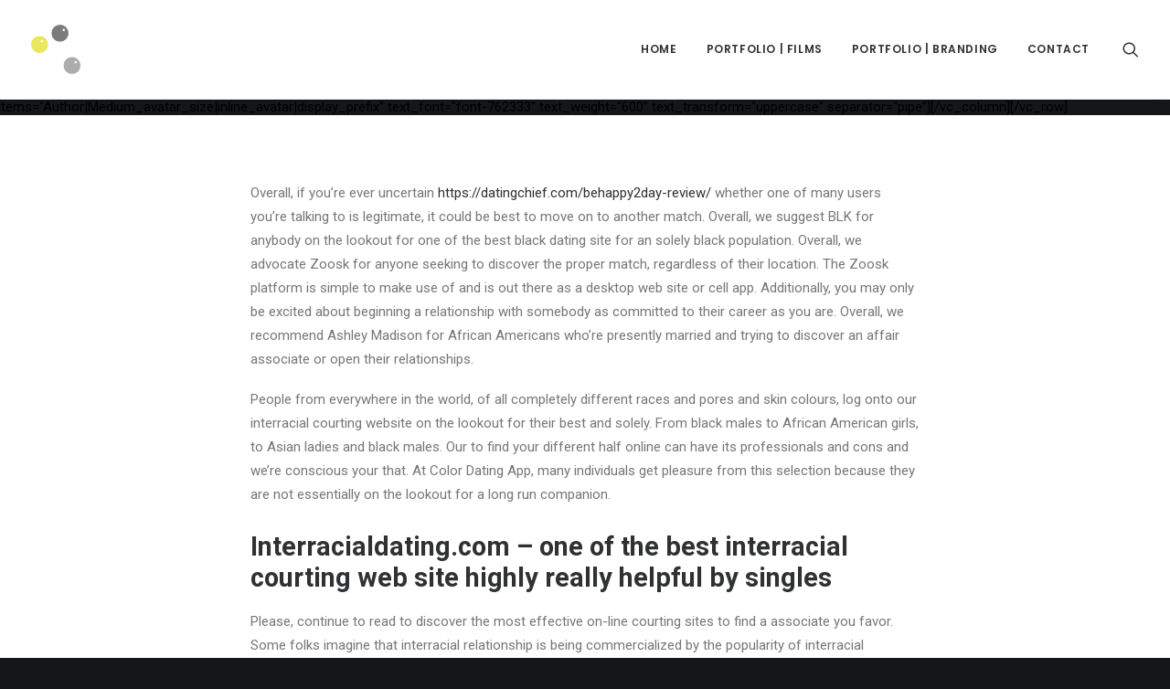

--- FILE ---
content_type: text/html; charset=UTF-8
request_url: https://kotloos.com/best-dating-websites-of-2023-evaluations-prime-15-trusted-relationship-apps-online/
body_size: 18590
content:
<!DOCTYPE html>
<html class="no-touch" lang="en-US" xmlns="http://www.w3.org/1999/xhtml">
<head>
<meta http-equiv="Content-Type" content="text/html; charset=UTF-8">
<meta name="viewport" content="width=device-width, initial-scale=1">
<link rel="profile" href="http://gmpg.org/xfn/11">
<link rel="pingback" href="https://kotloos.com/xmlrpc.php">
<meta name='robots' content='index, follow, max-image-preview:large, max-snippet:-1, max-video-preview:-1' />

	<!-- This site is optimized with the Yoast SEO plugin v22.6 - https://yoast.com/wordpress/plugins/seo/ -->
	<title>Best Dating Websites Of 2023 Evaluations: Prime 15 Trusted Relationship Apps Online - Kotloos Media Productions</title>
	<link rel="canonical" href="https://kotloos.com/best-dating-websites-of-2023-evaluations-prime-15-trusted-relationship-apps-online/" />
	<meta property="og:locale" content="en_US" />
	<meta property="og:type" content="article" />
	<meta property="og:title" content="Best Dating Websites Of 2023 Evaluations: Prime 15 Trusted Relationship Apps Online - Kotloos Media Productions" />
	<meta property="og:description" content="Overall, if you&rsquo;re ever uncertain https://datingchief.com/behappy2day-review/ whether one of many users you&rsquo;re talking to is legitimate, it could be best [&hellip;]" />
	<meta property="og:url" content="https://kotloos.com/best-dating-websites-of-2023-evaluations-prime-15-trusted-relationship-apps-online/" />
	<meta property="og:site_name" content="Kotloos Media Productions" />
	<meta property="article:published_time" content="2023-06-09T13:42:16+00:00" />
	<meta name="author" content="kotloos" />
	<meta name="twitter:card" content="summary_large_image" />
	<meta name="twitter:label1" content="Written by" />
	<meta name="twitter:data1" content="kotloos" />
	<meta name="twitter:label2" content="Est. reading time" />
	<meta name="twitter:data2" content="5 minutes" />
	<script type="application/ld+json" class="yoast-schema-graph">{"@context":"https://schema.org","@graph":[{"@type":"Article","@id":"https://kotloos.com/best-dating-websites-of-2023-evaluations-prime-15-trusted-relationship-apps-online/#article","isPartOf":{"@id":"https://kotloos.com/best-dating-websites-of-2023-evaluations-prime-15-trusted-relationship-apps-online/"},"author":{"name":"kotloos","@id":"https://kotloos.com/#/schema/person/ef823a87ca1950a34dfb6863c329f501"},"headline":"Best Dating Websites Of 2023 Evaluations: Prime 15 Trusted Relationship Apps Online","datePublished":"2023-06-09T13:42:16+00:00","dateModified":"2023-06-09T13:42:16+00:00","mainEntityOfPage":{"@id":"https://kotloos.com/best-dating-websites-of-2023-evaluations-prime-15-trusted-relationship-apps-online/"},"wordCount":927,"publisher":{"@id":"https://kotloos.com/#organization"},"articleSection":["Dating App"],"inLanguage":"en-US"},{"@type":"WebPage","@id":"https://kotloos.com/best-dating-websites-of-2023-evaluations-prime-15-trusted-relationship-apps-online/","url":"https://kotloos.com/best-dating-websites-of-2023-evaluations-prime-15-trusted-relationship-apps-online/","name":"Best Dating Websites Of 2023 Evaluations: Prime 15 Trusted Relationship Apps Online - Kotloos Media Productions","isPartOf":{"@id":"https://kotloos.com/#website"},"datePublished":"2023-06-09T13:42:16+00:00","dateModified":"2023-06-09T13:42:16+00:00","breadcrumb":{"@id":"https://kotloos.com/best-dating-websites-of-2023-evaluations-prime-15-trusted-relationship-apps-online/#breadcrumb"},"inLanguage":"en-US","potentialAction":[{"@type":"ReadAction","target":["https://kotloos.com/best-dating-websites-of-2023-evaluations-prime-15-trusted-relationship-apps-online/"]}]},{"@type":"BreadcrumbList","@id":"https://kotloos.com/best-dating-websites-of-2023-evaluations-prime-15-trusted-relationship-apps-online/#breadcrumb","itemListElement":[{"@type":"ListItem","position":1,"name":"Home","item":"https://kotloos.com/"},{"@type":"ListItem","position":2,"name":"Best Dating Websites Of 2023 Evaluations: Prime 15 Trusted Relationship Apps Online"}]},{"@type":"WebSite","@id":"https://kotloos.com/#website","url":"https://kotloos.com/","name":"Kotloos Media Productions","description":"Branding &amp; Films","publisher":{"@id":"https://kotloos.com/#organization"},"potentialAction":[{"@type":"SearchAction","target":{"@type":"EntryPoint","urlTemplate":"https://kotloos.com/?s={search_term_string}"},"query-input":"required name=search_term_string"}],"inLanguage":"en-US"},{"@type":"Organization","@id":"https://kotloos.com/#organization","name":"Kotloos Media Productions","url":"https://kotloos.com/","logo":{"@type":"ImageObject","inLanguage":"en-US","@id":"https://kotloos.com/#/schema/logo/image/","url":"https://kotloos.com/wp-content/uploads/2020/08/LOGO-3-e1598911757514.png","contentUrl":"https://kotloos.com/wp-content/uploads/2020/08/LOGO-3-e1598911757514.png","width":400,"height":400,"caption":"Kotloos Media Productions"},"image":{"@id":"https://kotloos.com/#/schema/logo/image/"}},{"@type":"Person","@id":"https://kotloos.com/#/schema/person/ef823a87ca1950a34dfb6863c329f501","name":"kotloos","image":{"@type":"ImageObject","inLanguage":"en-US","@id":"https://kotloos.com/#/schema/person/image/","url":"https://secure.gravatar.com/avatar/deefec488a5890612039937bb10f4cfc18e86658dc7131376f45d878c3b60edf?s=96&d=mm&r=g","contentUrl":"https://secure.gravatar.com/avatar/deefec488a5890612039937bb10f4cfc18e86658dc7131376f45d878c3b60edf?s=96&d=mm&r=g","caption":"kotloos"},"sameAs":["https://kotloos.com"],"url":"https://kotloos.com/author/kotloos/"}]}</script>
	<!-- / Yoast SEO plugin. -->


<link rel='dns-prefetch' href='//fonts.googleapis.com' />
<link rel="alternate" type="application/rss+xml" title="Kotloos Media Productions &raquo; Feed" href="https://kotloos.com/feed/" />
<link rel="alternate" type="application/rss+xml" title="Kotloos Media Productions &raquo; Comments Feed" href="https://kotloos.com/comments/feed/" />
<link rel="alternate" type="application/rss+xml" title="Kotloos Media Productions &raquo; Best Dating Websites Of 2023 Evaluations: Prime 15 Trusted Relationship Apps Online Comments Feed" href="https://kotloos.com/best-dating-websites-of-2023-evaluations-prime-15-trusted-relationship-apps-online/feed/" />
<link rel="alternate" title="oEmbed (JSON)" type="application/json+oembed" href="https://kotloos.com/wp-json/oembed/1.0/embed?url=https%3A%2F%2Fkotloos.com%2Fbest-dating-websites-of-2023-evaluations-prime-15-trusted-relationship-apps-online%2F" />
<link rel="alternate" title="oEmbed (XML)" type="text/xml+oembed" href="https://kotloos.com/wp-json/oembed/1.0/embed?url=https%3A%2F%2Fkotloos.com%2Fbest-dating-websites-of-2023-evaluations-prime-15-trusted-relationship-apps-online%2F&#038;format=xml" />
<style id='wp-img-auto-sizes-contain-inline-css' type='text/css'>
img:is([sizes=auto i],[sizes^="auto," i]){contain-intrinsic-size:3000px 1500px}
/*# sourceURL=wp-img-auto-sizes-contain-inline-css */
</style>

<style id='wp-emoji-styles-inline-css' type='text/css'>

	img.wp-smiley, img.emoji {
		display: inline !important;
		border: none !important;
		box-shadow: none !important;
		height: 1em !important;
		width: 1em !important;
		margin: 0 0.07em !important;
		vertical-align: -0.1em !important;
		background: none !important;
		padding: 0 !important;
	}
/*# sourceURL=wp-emoji-styles-inline-css */
</style>
<link rel='stylesheet' id='wp-block-library-css' href='https://kotloos.com/wp-includes/css/dist/block-library/style.min.css?ver=6.9' type='text/css' media='all' />
<style id='global-styles-inline-css' type='text/css'>
:root{--wp--preset--aspect-ratio--square: 1;--wp--preset--aspect-ratio--4-3: 4/3;--wp--preset--aspect-ratio--3-4: 3/4;--wp--preset--aspect-ratio--3-2: 3/2;--wp--preset--aspect-ratio--2-3: 2/3;--wp--preset--aspect-ratio--16-9: 16/9;--wp--preset--aspect-ratio--9-16: 9/16;--wp--preset--color--black: #000000;--wp--preset--color--cyan-bluish-gray: #abb8c3;--wp--preset--color--white: #ffffff;--wp--preset--color--pale-pink: #f78da7;--wp--preset--color--vivid-red: #cf2e2e;--wp--preset--color--luminous-vivid-orange: #ff6900;--wp--preset--color--luminous-vivid-amber: #fcb900;--wp--preset--color--light-green-cyan: #7bdcb5;--wp--preset--color--vivid-green-cyan: #00d084;--wp--preset--color--pale-cyan-blue: #8ed1fc;--wp--preset--color--vivid-cyan-blue: #0693e3;--wp--preset--color--vivid-purple: #9b51e0;--wp--preset--gradient--vivid-cyan-blue-to-vivid-purple: linear-gradient(135deg,rgb(6,147,227) 0%,rgb(155,81,224) 100%);--wp--preset--gradient--light-green-cyan-to-vivid-green-cyan: linear-gradient(135deg,rgb(122,220,180) 0%,rgb(0,208,130) 100%);--wp--preset--gradient--luminous-vivid-amber-to-luminous-vivid-orange: linear-gradient(135deg,rgb(252,185,0) 0%,rgb(255,105,0) 100%);--wp--preset--gradient--luminous-vivid-orange-to-vivid-red: linear-gradient(135deg,rgb(255,105,0) 0%,rgb(207,46,46) 100%);--wp--preset--gradient--very-light-gray-to-cyan-bluish-gray: linear-gradient(135deg,rgb(238,238,238) 0%,rgb(169,184,195) 100%);--wp--preset--gradient--cool-to-warm-spectrum: linear-gradient(135deg,rgb(74,234,220) 0%,rgb(151,120,209) 20%,rgb(207,42,186) 40%,rgb(238,44,130) 60%,rgb(251,105,98) 80%,rgb(254,248,76) 100%);--wp--preset--gradient--blush-light-purple: linear-gradient(135deg,rgb(255,206,236) 0%,rgb(152,150,240) 100%);--wp--preset--gradient--blush-bordeaux: linear-gradient(135deg,rgb(254,205,165) 0%,rgb(254,45,45) 50%,rgb(107,0,62) 100%);--wp--preset--gradient--luminous-dusk: linear-gradient(135deg,rgb(255,203,112) 0%,rgb(199,81,192) 50%,rgb(65,88,208) 100%);--wp--preset--gradient--pale-ocean: linear-gradient(135deg,rgb(255,245,203) 0%,rgb(182,227,212) 50%,rgb(51,167,181) 100%);--wp--preset--gradient--electric-grass: linear-gradient(135deg,rgb(202,248,128) 0%,rgb(113,206,126) 100%);--wp--preset--gradient--midnight: linear-gradient(135deg,rgb(2,3,129) 0%,rgb(40,116,252) 100%);--wp--preset--font-size--small: 13px;--wp--preset--font-size--medium: 20px;--wp--preset--font-size--large: 36px;--wp--preset--font-size--x-large: 42px;--wp--preset--spacing--20: 0.44rem;--wp--preset--spacing--30: 0.67rem;--wp--preset--spacing--40: 1rem;--wp--preset--spacing--50: 1.5rem;--wp--preset--spacing--60: 2.25rem;--wp--preset--spacing--70: 3.38rem;--wp--preset--spacing--80: 5.06rem;--wp--preset--shadow--natural: 6px 6px 9px rgba(0, 0, 0, 0.2);--wp--preset--shadow--deep: 12px 12px 50px rgba(0, 0, 0, 0.4);--wp--preset--shadow--sharp: 6px 6px 0px rgba(0, 0, 0, 0.2);--wp--preset--shadow--outlined: 6px 6px 0px -3px rgb(255, 255, 255), 6px 6px rgb(0, 0, 0);--wp--preset--shadow--crisp: 6px 6px 0px rgb(0, 0, 0);}:where(.is-layout-flex){gap: 0.5em;}:where(.is-layout-grid){gap: 0.5em;}body .is-layout-flex{display: flex;}.is-layout-flex{flex-wrap: wrap;align-items: center;}.is-layout-flex > :is(*, div){margin: 0;}body .is-layout-grid{display: grid;}.is-layout-grid > :is(*, div){margin: 0;}:where(.wp-block-columns.is-layout-flex){gap: 2em;}:where(.wp-block-columns.is-layout-grid){gap: 2em;}:where(.wp-block-post-template.is-layout-flex){gap: 1.25em;}:where(.wp-block-post-template.is-layout-grid){gap: 1.25em;}.has-black-color{color: var(--wp--preset--color--black) !important;}.has-cyan-bluish-gray-color{color: var(--wp--preset--color--cyan-bluish-gray) !important;}.has-white-color{color: var(--wp--preset--color--white) !important;}.has-pale-pink-color{color: var(--wp--preset--color--pale-pink) !important;}.has-vivid-red-color{color: var(--wp--preset--color--vivid-red) !important;}.has-luminous-vivid-orange-color{color: var(--wp--preset--color--luminous-vivid-orange) !important;}.has-luminous-vivid-amber-color{color: var(--wp--preset--color--luminous-vivid-amber) !important;}.has-light-green-cyan-color{color: var(--wp--preset--color--light-green-cyan) !important;}.has-vivid-green-cyan-color{color: var(--wp--preset--color--vivid-green-cyan) !important;}.has-pale-cyan-blue-color{color: var(--wp--preset--color--pale-cyan-blue) !important;}.has-vivid-cyan-blue-color{color: var(--wp--preset--color--vivid-cyan-blue) !important;}.has-vivid-purple-color{color: var(--wp--preset--color--vivid-purple) !important;}.has-black-background-color{background-color: var(--wp--preset--color--black) !important;}.has-cyan-bluish-gray-background-color{background-color: var(--wp--preset--color--cyan-bluish-gray) !important;}.has-white-background-color{background-color: var(--wp--preset--color--white) !important;}.has-pale-pink-background-color{background-color: var(--wp--preset--color--pale-pink) !important;}.has-vivid-red-background-color{background-color: var(--wp--preset--color--vivid-red) !important;}.has-luminous-vivid-orange-background-color{background-color: var(--wp--preset--color--luminous-vivid-orange) !important;}.has-luminous-vivid-amber-background-color{background-color: var(--wp--preset--color--luminous-vivid-amber) !important;}.has-light-green-cyan-background-color{background-color: var(--wp--preset--color--light-green-cyan) !important;}.has-vivid-green-cyan-background-color{background-color: var(--wp--preset--color--vivid-green-cyan) !important;}.has-pale-cyan-blue-background-color{background-color: var(--wp--preset--color--pale-cyan-blue) !important;}.has-vivid-cyan-blue-background-color{background-color: var(--wp--preset--color--vivid-cyan-blue) !important;}.has-vivid-purple-background-color{background-color: var(--wp--preset--color--vivid-purple) !important;}.has-black-border-color{border-color: var(--wp--preset--color--black) !important;}.has-cyan-bluish-gray-border-color{border-color: var(--wp--preset--color--cyan-bluish-gray) !important;}.has-white-border-color{border-color: var(--wp--preset--color--white) !important;}.has-pale-pink-border-color{border-color: var(--wp--preset--color--pale-pink) !important;}.has-vivid-red-border-color{border-color: var(--wp--preset--color--vivid-red) !important;}.has-luminous-vivid-orange-border-color{border-color: var(--wp--preset--color--luminous-vivid-orange) !important;}.has-luminous-vivid-amber-border-color{border-color: var(--wp--preset--color--luminous-vivid-amber) !important;}.has-light-green-cyan-border-color{border-color: var(--wp--preset--color--light-green-cyan) !important;}.has-vivid-green-cyan-border-color{border-color: var(--wp--preset--color--vivid-green-cyan) !important;}.has-pale-cyan-blue-border-color{border-color: var(--wp--preset--color--pale-cyan-blue) !important;}.has-vivid-cyan-blue-border-color{border-color: var(--wp--preset--color--vivid-cyan-blue) !important;}.has-vivid-purple-border-color{border-color: var(--wp--preset--color--vivid-purple) !important;}.has-vivid-cyan-blue-to-vivid-purple-gradient-background{background: var(--wp--preset--gradient--vivid-cyan-blue-to-vivid-purple) !important;}.has-light-green-cyan-to-vivid-green-cyan-gradient-background{background: var(--wp--preset--gradient--light-green-cyan-to-vivid-green-cyan) !important;}.has-luminous-vivid-amber-to-luminous-vivid-orange-gradient-background{background: var(--wp--preset--gradient--luminous-vivid-amber-to-luminous-vivid-orange) !important;}.has-luminous-vivid-orange-to-vivid-red-gradient-background{background: var(--wp--preset--gradient--luminous-vivid-orange-to-vivid-red) !important;}.has-very-light-gray-to-cyan-bluish-gray-gradient-background{background: var(--wp--preset--gradient--very-light-gray-to-cyan-bluish-gray) !important;}.has-cool-to-warm-spectrum-gradient-background{background: var(--wp--preset--gradient--cool-to-warm-spectrum) !important;}.has-blush-light-purple-gradient-background{background: var(--wp--preset--gradient--blush-light-purple) !important;}.has-blush-bordeaux-gradient-background{background: var(--wp--preset--gradient--blush-bordeaux) !important;}.has-luminous-dusk-gradient-background{background: var(--wp--preset--gradient--luminous-dusk) !important;}.has-pale-ocean-gradient-background{background: var(--wp--preset--gradient--pale-ocean) !important;}.has-electric-grass-gradient-background{background: var(--wp--preset--gradient--electric-grass) !important;}.has-midnight-gradient-background{background: var(--wp--preset--gradient--midnight) !important;}.has-small-font-size{font-size: var(--wp--preset--font-size--small) !important;}.has-medium-font-size{font-size: var(--wp--preset--font-size--medium) !important;}.has-large-font-size{font-size: var(--wp--preset--font-size--large) !important;}.has-x-large-font-size{font-size: var(--wp--preset--font-size--x-large) !important;}
/*# sourceURL=global-styles-inline-css */
</style>

<style id='classic-theme-styles-inline-css' type='text/css'>
/*! This file is auto-generated */
.wp-block-button__link{color:#fff;background-color:#32373c;border-radius:9999px;box-shadow:none;text-decoration:none;padding:calc(.667em + 2px) calc(1.333em + 2px);font-size:1.125em}.wp-block-file__button{background:#32373c;color:#fff;text-decoration:none}
/*# sourceURL=/wp-includes/css/classic-themes.min.css */
</style>
<link rel='stylesheet' id='uncodefont-google-css' href='//fonts.googleapis.com/css?family=Poppins%3A300%2Cregular%2C500%2C600%2C700%7CDroid+Serif%3Aregular%2Citalic%2C700%2C700italic%7CPlayfair+Display%3Aregular%2Citalic%2C700%2C700italic%2C900%2C900italic%7CRoboto%3A100%2C100italic%2C300%2C300italic%2Cregular%2Citalic%2C500%2C500italic%2C700%2C700italic%2C900%2C900italic%7CQuicksand%3A300%2Cregular%2C500%2C700%7CLora%3Aregular%2Citalic%2C700%2C700italic%7CRoboto+Condensed%3A300%2C300italic%2Cregular%2Citalic%2C700%2C700italic&#038;subset=devanagari%2Clatin-ext%2Clatin%2Ccyrillic%2Cvietnamese%2Cgreek%2Ccyrillic-ext%2Cgreek-ext&#038;ver=2.9.0.3' type='text/css' media='all' />
<link rel='stylesheet' id='uncode-privacy-css' href='https://kotloos.com/wp-content/plugins/uncode-privacy/assets/css/uncode-privacy-public.css?ver=2.2.4' type='text/css' media='all' />
<link rel='stylesheet' id='uncode-gutenberg-frontend-css' href='https://kotloos.com/wp-content/themes/uncode/core/inc/compatibility/gutenberg/assets/css/uncode-gutenberg-frontend.css?ver=2.9.0.3' type='text/css' media='all' />
<link rel='stylesheet' id='uncode-style-css' href='https://kotloos.com/wp-content/themes/uncode/library/css/style.css?ver=1276964156' type='text/css' media='all' />
<style id='uncode-style-inline-css' type='text/css'>

@media (min-width: 960px) { .limit-width { max-width: 1200px; margin: auto;}}
.menu-primary ul.menu-smart > li > a, .menu-primary ul.menu-smart li.dropdown > a, .menu-primary ul.menu-smart li.mega-menu > a, .vmenu-container ul.menu-smart > li > a, .vmenu-container ul.menu-smart li.dropdown > a { text-transform: uppercase; }
#changer-back-color { transition: background-color 1000ms cubic-bezier(0.25, 1, 0.5, 1) !important; } #changer-back-color > div { transition: opacity 1000ms cubic-bezier(0.25, 1, 0.5, 1) !important; } body.bg-changer-init.disable-hover .main-wrapper .style-light,  body.bg-changer-init.disable-hover .main-wrapper .style-light h1,  body.bg-changer-init.disable-hover .main-wrapper .style-light h2, body.bg-changer-init.disable-hover .main-wrapper .style-light h3, body.bg-changer-init.disable-hover .main-wrapper .style-light h4, body.bg-changer-init.disable-hover .main-wrapper .style-light h5, body.bg-changer-init.disable-hover .main-wrapper .style-light h6, body.bg-changer-init.disable-hover .main-wrapper .style-light a, body.bg-changer-init.disable-hover .main-wrapper .style-dark, body.bg-changer-init.disable-hover .main-wrapper .style-dark h1, body.bg-changer-init.disable-hover .main-wrapper .style-dark h2, body.bg-changer-init.disable-hover .main-wrapper .style-dark h3, body.bg-changer-init.disable-hover .main-wrapper .style-dark h4, body.bg-changer-init.disable-hover .main-wrapper .style-dark h5, body.bg-changer-init.disable-hover .main-wrapper .style-dark h6, body.bg-changer-init.disable-hover .main-wrapper .style-dark a { transition: color 1000ms cubic-bezier(0.25, 1, 0.5, 1) !important; }
/*# sourceURL=uncode-style-inline-css */
</style>
<link rel='stylesheet' id='uncode-icons-css' href='https://kotloos.com/wp-content/themes/uncode/library/css/uncode-icons.css?ver=1276964156' type='text/css' media='all' />
<link rel='stylesheet' id='uncode-custom-style-css' href='https://kotloos.com/wp-content/themes/uncode/library/css/style-custom.css?ver=1276964156' type='text/css' media='all' />
<script type="text/javascript" src="https://kotloos.com/wp-includes/js/jquery/jquery.min.js?ver=3.7.1" id="jquery-core-js"></script>
<script type="text/javascript" src="https://kotloos.com/wp-includes/js/jquery/jquery-migrate.min.js?ver=3.4.1" id="jquery-migrate-js"></script>
<script type="text/javascript" src="/wp-content/themes/uncode/library/js/ai-uncode.js" data-use-orientation-width='true' id="uncodeAI" data-async='true' data-home="/" data-path="/" data-breakpoints-images="258,516,720,1032,1440,2064,2880" id="ai-uncode-js"></script>
<script type="text/javascript" id="uncode-init-js-extra">
/* <![CDATA[ */
var SiteParameters = {"days":"days","hours":"hours","minutes":"minutes","seconds":"seconds","constant_scroll":"on","scroll_speed":"2","parallax_factor":"0.25","loading":"Loading\u2026","slide_name":"slide","slide_footer":"footer","ajax_url":"https://kotloos.com/wp-admin/admin-ajax.php","nonce_adaptive_images":"1280de5445","nonce_srcset_async":"4c088923b5","enable_debug":"","block_mobile_videos":"","is_frontend_editor":"","main_width":["1200","px"],"mobile_parallax_allowed":"","listen_for_screen_update":"1","wireframes_plugin_active":"1","sticky_elements":"","resize_quality":"70","register_metadata":"","bg_changer_time":"1000","update_wc_fragments":"1","optimize_shortpixel_image":"","menu_mobile_offcanvas_gap":"45","custom_cursor_selector":"[href], .trigger-overlay, .owl-next, .owl-prev, .owl-dot, input[type=\"submit\"], input[type=\"checkbox\"], button[type=\"submit\"], a[class^=\"ilightbox\"], .ilightbox-thumbnail, .ilightbox-prev, .ilightbox-next, .overlay-close, .unmodal-close, .qty-inset \u003E span, .share-button li, .uncode-post-titles .tmb.tmb-click-area, .btn-link, .tmb-click-row .t-inside, .lg-outer button, .lg-thumb img, a[data-lbox], .uncode-close-offcanvas-overlay, .uncode-nav-next, .uncode-nav-prev, .uncode-nav-index","mobile_parallax_animation":"","lbox_enhanced":"","native_media_player":"","vimeoPlayerParams":"?autoplay=0","ajax_filter_key_search":"key","ajax_filter_key_unfilter":"unfilter","index_pagination_disable_scroll":"","index_pagination_scroll_to":"","uncode_wc_popup_cart_qty":"","disable_hover_hack":"","uncode_nocookie":"","menuHideOnClick":"1","uncode_adaptive":"1","ai_breakpoints":"258,516,720,1032,1440,2064,2880","uncode_adaptive_async":"1"};
//# sourceURL=uncode-init-js-extra
/* ]]> */
</script>
<script type="text/javascript" src="https://kotloos.com/wp-content/themes/uncode/library/js/init.js?ver=1276964156" id="uncode-init-js"></script>
<link rel="https://api.w.org/" href="https://kotloos.com/wp-json/" /><link rel="alternate" title="JSON" type="application/json" href="https://kotloos.com/wp-json/wp/v2/posts/83927" /><link rel="EditURI" type="application/rsd+xml" title="RSD" href="https://kotloos.com/xmlrpc.php?rsd" />
<meta name="generator" content="WordPress 6.9" />
<link rel='shortlink' href='https://kotloos.com/?p=83927' />
<style type="text/css">.recentcomments a{display:inline !important;padding:0 !important;margin:0 !important;}</style><meta name="generator" content="Powered by Slider Revolution 6.7.9 - responsive, Mobile-Friendly Slider Plugin for WordPress with comfortable drag and drop interface." />
<link rel="icon" href="https://kotloos.com/wp-content/uploads/2020/08/cropped-LOGO-3-32x32.png" sizes="32x32" />
<link rel="icon" href="https://kotloos.com/wp-content/uploads/2020/08/cropped-LOGO-3-192x192.png" sizes="192x192" />
<link rel="apple-touch-icon" href="https://kotloos.com/wp-content/uploads/2020/08/cropped-LOGO-3-180x180.png" />
<meta name="msapplication-TileImage" content="https://kotloos.com/wp-content/uploads/2020/08/cropped-LOGO-3-270x270.png" />
<script>function setREVStartSize(e){
			//window.requestAnimationFrame(function() {
				window.RSIW = window.RSIW===undefined ? window.innerWidth : window.RSIW;
				window.RSIH = window.RSIH===undefined ? window.innerHeight : window.RSIH;
				try {
					var pw = document.getElementById(e.c).parentNode.offsetWidth,
						newh;
					pw = pw===0 || isNaN(pw) || (e.l=="fullwidth" || e.layout=="fullwidth") ? window.RSIW : pw;
					e.tabw = e.tabw===undefined ? 0 : parseInt(e.tabw);
					e.thumbw = e.thumbw===undefined ? 0 : parseInt(e.thumbw);
					e.tabh = e.tabh===undefined ? 0 : parseInt(e.tabh);
					e.thumbh = e.thumbh===undefined ? 0 : parseInt(e.thumbh);
					e.tabhide = e.tabhide===undefined ? 0 : parseInt(e.tabhide);
					e.thumbhide = e.thumbhide===undefined ? 0 : parseInt(e.thumbhide);
					e.mh = e.mh===undefined || e.mh=="" || e.mh==="auto" ? 0 : parseInt(e.mh,0);
					if(e.layout==="fullscreen" || e.l==="fullscreen")
						newh = Math.max(e.mh,window.RSIH);
					else{
						e.gw = Array.isArray(e.gw) ? e.gw : [e.gw];
						for (var i in e.rl) if (e.gw[i]===undefined || e.gw[i]===0) e.gw[i] = e.gw[i-1];
						e.gh = e.el===undefined || e.el==="" || (Array.isArray(e.el) && e.el.length==0)? e.gh : e.el;
						e.gh = Array.isArray(e.gh) ? e.gh : [e.gh];
						for (var i in e.rl) if (e.gh[i]===undefined || e.gh[i]===0) e.gh[i] = e.gh[i-1];
											
						var nl = new Array(e.rl.length),
							ix = 0,
							sl;
						e.tabw = e.tabhide>=pw ? 0 : e.tabw;
						e.thumbw = e.thumbhide>=pw ? 0 : e.thumbw;
						e.tabh = e.tabhide>=pw ? 0 : e.tabh;
						e.thumbh = e.thumbhide>=pw ? 0 : e.thumbh;
						for (var i in e.rl) nl[i] = e.rl[i]<window.RSIW ? 0 : e.rl[i];
						sl = nl[0];
						for (var i in nl) if (sl>nl[i] && nl[i]>0) { sl = nl[i]; ix=i;}
						var m = pw>(e.gw[ix]+e.tabw+e.thumbw) ? 1 : (pw-(e.tabw+e.thumbw)) / (e.gw[ix]);
						newh =  (e.gh[ix] * m) + (e.tabh + e.thumbh);
					}
					var el = document.getElementById(e.c);
					if (el!==null && el) el.style.height = newh+"px";
					el = document.getElementById(e.c+"_wrapper");
					if (el!==null && el) {
						el.style.height = newh+"px";
						el.style.display = "block";
					}
				} catch(e){
					console.log("Failure at Presize of Slider:" + e)
				}
			//});
		  };</script>
<link rel='stylesheet' id='rs-plugin-settings-css' href='//kotloos.com/wp-content/plugins/revslider/sr6/assets/css/rs6.css?ver=6.7.9' type='text/css' media='all' />
<style id='rs-plugin-settings-inline-css' type='text/css'>
#rs-demo-id {}
/*# sourceURL=rs-plugin-settings-inline-css */
</style>
</head>
<body class="wp-singular post-template-default single single-post postid-83927 single-format-standard wp-theme-uncode  style-color-wayh-bg hormenu-position-left megamenu-full-submenu hmenu hmenu-position-right header-full-width main-center-align menu-mobile-transparent menu-sticky-mobile menu-mobile-centered menu-mobile-animated mobile-parallax-not-allowed ilb-no-bounce unreg adaptive-images-async qw-body-scroll-disabled no-qty-fx" data-border="0">
		<div id="vh_layout_help"></div><div class="body-borders" data-border="0"><div class="top-border body-border-shadow"></div><div class="right-border body-border-shadow"></div><div class="bottom-border body-border-shadow"></div><div class="left-border body-border-shadow"></div><div class="top-border style-light-bg"></div><div class="right-border style-light-bg"></div><div class="bottom-border style-light-bg"></div><div class="left-border style-light-bg"></div></div>	<div class="box-wrapper">
		<div class="box-container">
		<script type="text/javascript" id="initBox">UNCODE.initBox();</script>
		<div class="menu-wrapper menu-shrink menu-hide-only menu-sticky-mobile menu-no-arrows">
													
													<header id="masthead" class="navbar menu-primary menu-light submenu-dark menu-transparent menu-add-padding style-light-original single-h-padding menu-absolute menu-animated menu-with-logo">
														<div class="menu-container menu-hide style-color-xsdn-bg menu-borders menu-shadows">
															<div class="row-menu">
																<div class="row-menu-inner">
																	<div id="logo-container-mobile" class="col-lg-0 logo-container middle">
																		<div id="main-logo" class="navbar-header style-light">
																			<a href="https://kotloos.com/" class="navbar-brand" data-minheight="14" aria-label="Kotloos Media Productions"><div class="logo-image main-logo logo-skinnable" data-maxheight="54" style="height: 54px;"><img fetchpriority="high" decoding="async" src="https://kotloos.com/wp-content/uploads/2020/08/LOGO-3-e1598911757514.png" alt="Kotloos Logo" width="400" height="400" class="img-responsive" /></div></a>
																		</div>
																		<div class="mmb-container"><div class="mobile-additional-icons"></div><div class="mobile-menu-button mobile-menu-button-light lines-button"><span class="lines"><span></span></span></div></div>
																	</div>
																	<div class="col-lg-12 main-menu-container middle">
																		<div class="menu-horizontal menu-dd-shadow-lg ">
																			<div class="menu-horizontal-inner">
																				<div class="nav navbar-nav navbar-main navbar-nav-first"><ul id="menu-kotloos-menu" class="menu-primary-inner menu-smart sm"><li id="menu-item-82627" class="menu-item menu-item-type-post_type menu-item-object-page menu-item-home menu-item-82627 menu-item-link"><a title="Home" href="https://kotloos.com/">Home<i class="fa fa-angle-right fa-dropdown"></i></a></li>
<li id="menu-item-83643" class="menu-item menu-item-type-post_type menu-item-object-page menu-item-83643 menu-item-link"><a title="Portfolio | Films" href="https://kotloos.com/films-portfolio/">Portfolio | Films<i class="fa fa-angle-right fa-dropdown"></i></a></li>
<li id="menu-item-83630" class="menu-item menu-item-type-post_type menu-item-object-page menu-item-83630 menu-item-link"><a title="Portfolio | Branding" href="https://kotloos.com/portfolio-full-width-grid/">Portfolio | Branding<i class="fa fa-angle-right fa-dropdown"></i></a></li>
<li id="menu-item-83485" class="menu-item menu-item-type-post_type menu-item-object-page menu-item-83485 menu-item-link"><a title="Contact" href="https://kotloos.com/contact/">Contact<i class="fa fa-angle-right fa-dropdown"></i></a></li>
</ul></div><div class="uncode-close-offcanvas-mobile lines-button close navbar-mobile-el"><span class="lines"></span></div><div class="nav navbar-nav navbar-nav-last navbar-extra-icons"><ul class="menu-smart sm menu-icons menu-smart-social"><li class="menu-item-link search-icon style-light dropdown "><a href="#" class="trigger-overlay search-icon" data-area="search" data-container="box-container" aria-label="Search">
													<i class="fa fa-search3"></i><span class="desktop-hidden"><span>Search</span></span><i class="fa fa-angle-down fa-dropdown desktop-hidden"></i>
													</a><ul role="menu" class="drop-menu desktop-hidden">
														<li>
															<form class="search" method="get" action="https://kotloos.com/">
																<input type="search" class="search-field no-livesearch" placeholder="Search…" value="" name="s" title="Search…" /></form>
														</li>
													</ul></li></ul></div></div>
																		</div>
																	</div>
																</div>
															</div></div>
													</header>
												</div>			<script type="text/javascript" id="fixMenuHeight">UNCODE.fixMenuHeight();</script>
			<div class="main-wrapper">
				<div class="main-container">
					<div class="page-wrapper">
						<div class="sections-container">
<div id="page-header"><div class="header-wrapper header-uncode-block header-scroll-opacity">
									[vc_row is_header="yes" row_height_percent="75" override_padding="yes" h_padding="2" top_padding="3" bottom_padding="3" back_color="color-wayh" back_image_auto="yes" back_image="11312" parallax="yes" kburns="zoom" overlay_color="color-wayh" overlay_alpha="65" gutter_size="3" column_width_percent="100" shift_y="0" z_index="0"][vc_column column_width_percent="100" position_vertical="middle" align_horizontal="align_center" gutter_size="2" style="dark" overlay_alpha="50" shift_x="0" shift_y="0" shift_y_down="0" z_index="0" medium_width="0" mobile_width="0" width="1/1"][uncode_info_box items="Date,Categories,Reading_time" text_font="font-762333" text_weight="600" text_transform="uppercase" separator="pipe"][vc_custom_heading is_header="yes"  auto_text="yes" heading_semantic="h1" text_font="font-762333" text_size="fontsize-338686" text_weight="700" text_space="fontspace-781688"]Best Dating Websites Of 2023 Evaluations: Prime 15 Trusted Relationship Apps Online[/vc_custom_heading][vc_empty_space empty_h="1"][uncode_info_box items="Author|Medium_avatar_size|inline_avatar|display_prefix" text_font="font-762333" text_weight="600" text_transform="uppercase" separator="pipe"][/vc_column][/vc_row]<div class="header-scrolldown style-light"><i class="fa fa-angle-down"></i></div></div></div><script type="text/javascript">UNCODE.initHeader();</script><article id="post-83927" class="page-body style-color-xsdn-bg post-83927 post type-post status-publish format-standard hentry category-dating-app">
          <div class="post-wrapper">
          	<div class="post-body"><div class="post-content un-no-sidebar-layout" style="max-width: 804px; margin: auto;"><div class="row-container">
		  					<div class="row row-parent style-light double-top-padding double-bottom-padding">
									<p>Overall, if you&rsquo;re ever uncertain <a href="https://datingchief.com/behappy2day-review/">https://datingchief.com/behappy2day-review/</a> whether one of many users you&rsquo;re talking to is legitimate, it could be best to move on to another match. Overall, we suggest BLK for anybody on the lookout for one of the best black dating site for an solely black population. Overall, we advocate Zoosk for anyone seeking to discover the proper match, regardless of their location. The Zoosk platform is simple to make use of and is out there as a desktop web site or cell app. Additionally, you may only be excited about beginning a relationship with somebody as committed to their career as you are. Overall, we recommend Ashley Madison for African Americans who&#8217;re presently married and trying to discover an affair associate or open their relationships.</p>
<p>People from everywhere in the world, of all completely different races and pores and skin colours, log onto our interracial courting website on the lookout for their best and solely. From black males to African American girls, to Asian ladies and black males. Our to find your different half online can have its professionals and cons and we&#8217;re conscious your that. At Color Dating App, many individuals get pleasure from this selection because they are not essentially on the lookout for a long run companion.</p>
<h2>Interracialdating.com &ndash; one of the best interracial courting web site highly really helpful by singles</h2>
<p>Please, continue to read to discover the most effective on-line courting sites to find a associate you favor. Some folks imagine that interracial relationship is being commercialized by the popularity of interracial relationship websites, but many users of such websites defend their function. With easy to navigate interfaces, most of those sites are the only probability that busy, working adults have to really make a connection and sort out a serious relationship.</p>
<p>When you sign up for these sites, you&#8217;re going to get added advantages like receiving a user name with a picture as well as having your email sent out to an inventory of everybody on their record. Other important features, including the choice to hide your profile, provoke video can with matches and translation companies, are solely obtainable to Platinum, paid users. Mixy is a free dating app that allows interracial africa to attach wherever and best anytime.</p>
<h3>Interracialmatch &ndash; one of the best interracial dating site round today</h3>
<p>But make no mistake, this web site isn&#8217;t geared completely towards relationship outside your race; it&rsquo;s just that it&rsquo;s received an enormous userbase where you could find some interracial fun. EHarmony is doubtless one of the hottest relationship sites right now, and seeing that they at present have upwards of 15 million active accounts right now proves that. There&rsquo;s often one thing to be said a couple of dating website or app that&rsquo;s been in enterprise for over two decades. Founded in 2001 (the same 12 months as eHarmony), InterracialMatch.com is the longest operating blended race only relationship web site that we all know of. For starters, this earns the site a lot of brownie points as a outcome of interracial issues were a lot more hotly contested back in the early 2000s than they are now.</p>
<h2>Interracialpeoplemeet &ndash; the best interracial dating web site for biracial singles</h2>
<p>With round three million messages despatched daily, it is safe to say you received&#8217;t wrestle to search out singles to speak with on Zoosk. There are many forms of relationships which have been created on Mixy, from friendship, one evening rendezvous, long-term relationships, and marriages. Melangelove app is one of the most well-known relationship dating app that is used in the on-line world. The dating site is the most suitable choice sites people who relationship courting outside for race. Melangelove dating site caters for every type of africa including a casual fling, a severe dating, or maybe a one-off passionate encounter.</p>
<p>As far because the site&rsquo;s options are concerned, InterracialDating could be very handy for people who have simply gotten into the net hookup game in general. However, what this web site lacks in quantity, it greater than makes up for in variety. First of all, this website isn&rsquo;t exclusive to interracial relationship, which suggests it&rsquo;s merely open to anyone.</p>
<h2>Interracialcupid &ndash; a high interracial dating website for severe relationships</h2>
<p>If you&rsquo;re looking for the best courting web site for black singles, we suggest the BLK app. Elite Singles uses an impressively clever matchmaking system that you simply won&rsquo;t discover on many courting sites. This algorithm delivers the most relevant matches based mostly in your preferences, saving you time as you seek for different black singles so far. Once you create your account, you&#8217;ll find a way to start searching via the profiles of Christian singles in your space. Christian Cafe will present you match suggestions based in your preferences and solutions to your persona questions.</p>
<p>When you sign up, you will full a lengthy persona test so the positioning&#8217;s algorithm can join you with someone who suits your character. When it involves quantity and quality of matches, Zoosk has no concern with quantity, but finding high-quality matches may take lots of narrowing down. Luckily, this on-line dating website is feature-rich, serving to you discover people you can vibe with. Than they use that cellphone quantity to tell potential victims that they have a handsome companion thinking about them.</p>
<div class="post-tag-share-container flex-left"></div>
								</div>
							</div></div><div class="post-after row-container"><div class="row-container">
		  					<div class="row row-parent style-light no-top-padding double-bottom-padding" style="max-width: 804px; margin: auto;">
									[vc_row row_height_percent="0" override_padding="yes" h_padding="2" top_padding="0" bottom_padding="3" overlay_alpha="50" gutter_size="3" shift_y="0"][vc_column column_width_use_pixel="yes" overlay_alpha="50" gutter_size="4" medium_width="0" mobile_width="0" shift_x="0" shift_y="0" z_index="0" width="1/1" column_width_pixel="800"][vc_separator][uncode_author_profile avatar_size="120" avatar_border="yes" avatar_back_color="color-lxmt" heading_semantic="h5" text_size="h4" text_space="fontspace-781688" sub_reduced="yes" social="" display_button="yes" button_color="color-uydo" size="btn-sm" text_skin="yes" outline="yes"][/vc_column][/vc_row]
								</div>
							</div></div><div class="post-footer post-footer-light row-container"><div class="row-container">
		  					<div class="row row-parent style-light no-top-padding double-bottom-padding" style="max-width: 804px; margin: auto;">
									<div class="post-share">
	          						<div class="detail-container margin-auto">
													<div class="share-button share-buttons share-inline only-icon"></div>
												</div>
											</div>
								</div>
							</div></div></div><div class="row-container row-navigation row-navigation-light">
		  					<div class="row row-parent style-light limit-width">
									<nav class="post-navigation">
									<ul class="navigation"><li class="page-prev"><span class="btn-container"><a class="btn btn-link text-default-color btn-icon-left" href="https://kotloos.com/meet-older-black-ladies-with-out-hassle/" rel="prev"><i class="fa fa-angle-left"></i><span>Prev</span></a></span></li><li class="nav-back"><span class="btn-container"><a class="btn btn-link text-default-color" href="https://kotloos.com/blog-full-width-grid/">Main Blog</a></span></li><li class="page-next"><span class="btn-container"><a class="btn btn-link text-default-color btn-icon-right" href="https://kotloos.com/whoopee-wild-newlywed-game-answers-an-urban-legend-that-wasnt/" rel="next"><span>Next</span><i class="fa fa-angle-right"></i></a></span></li></ul><!-- .navigation -->
							</nav><!-- .post-navigation -->
								</div>
							</div>
          </div>
        </article>								</div><!-- sections container -->
							</div><!-- page wrapper -->
												<footer id="colophon" class="site-footer">
							[vc_row unlock_row="yes" unlock_row_content="no" row_height_percent="0" override_padding="yes" h_padding="2" top_padding="4" bottom_padding="4" back_color="color-rgdb" overlay_alpha="100" gutter_size="4" column_width_percent="100" shift_y="0" z_index="0" mobile_visibility="yes"][vc_column column_width_percent="100" position_horizontal="left" gutter_size="2" style="dark" overlay_alpha="100" shift_x="0" shift_y="0" z_index="0" medium_width="3" mobile_width="0" zoom_width="0" zoom_height="0" width="1/4"][vc_widget_sidebar sidebar_id="sidebar-134023"][/vc_column][vc_column column_width_percent="100" position_horizontal="left" gutter_size="3" style="dark" overlay_alpha="100" shift_x="0" shift_y="0" z_index="0" medium_width="3" zoom_width="0" zoom_height="0" width="1/4"][vc_column_text]Los Angeles[/vc_column_text][vc_column_text]Marina Del Rey
+1 323 854 0186
<a href="mailto:ashish@kotloos.com">ashish@kotloos.com</a>[/vc_column_text][/vc_column][vc_column column_width_percent="100" position_horizontal="left" gutter_size="3" style="dark" overlay_alpha="100" shift_x="0" shift_y="0" z_index="0" medium_visibility="yes" medium_width="2" mobile_width="0" zoom_width="0" zoom_height="0" width="1/4"][vc_widget_sidebar sidebar_id="sidebar-191984"][/vc_column][vc_column column_width_percent="100" position_horizontal="left" gutter_size="3" style="dark" overlay_alpha="100" shift_x="0" shift_y="0" z_index="0" medium_width="3" zoom_width="0" zoom_height="0" width="1/4"][vc_widget_sidebar sidebar_id="sidebar-454317"][/vc_column][/vc_row]<div class="row-container style-dark-bg footer-last">
		  					<div class="row row-parent style-dark limit-width no-top-padding no-h-padding no-bottom-padding">
									<div class="site-info uncell col-lg-6 pos-middle text-left">&copy; 2026 Kotloos Media Productions. All rights reserved</div><!-- site info --><div class="uncell col-lg-6 pos-middle text-right"><div class="social-icon icon-box icon-box-top icon-inline"><a href="https://www.facebook.com/kotloosmedia" target="_blank"><i class="fa fa-social-facebook"></i></a></div><div class="social-icon icon-box icon-box-top icon-inline"><a href="https://twitter.com/kotloos" target="_blank"><i class="fa fa-social-twitter"></i></a></div><div class="social-icon icon-box icon-box-top icon-inline"><a href="https://uy.linkedin.com/company/kotloos-media-productions" target="_blank"><i class="fa fa-social-linkedin"></i></a></div><div class="social-icon icon-box icon-box-top icon-inline"><a href="https://www.instagram.com/kotloos/" target="_blank"><i class="fa fa-instagram"></i></a></div></div>
								</div>
							</div>						</footer>
																	</div><!-- main container -->
				</div><!-- main wrapper -->
							</div><!-- box container -->
					</div><!-- box wrapper -->
		<div class="style-light footer-scroll-top"><a href="#" class="scroll-top"><i class="fa fa-angle-up fa-stack btn-default btn-hover-nobg"></i></a></div>
					<div class="overlay overlay-sequential overlay-full style-dark style-dark-bg overlay-search" data-area="search" data-container="box-container">
				<div class="mmb-container"><div class="menu-close-search mobile-menu-button menu-button-offcanvas mobile-menu-button-dark lines-button overlay-close close" data-area="search" data-container="box-container"><span class="lines"></span></div></div>
				<div class="search-container"><form action="https://kotloos.com/" method="get">
	<div class="search-container-inner">
		<input type="search" class="search-field form-fluid no-livesearch" placeholder="Search…" value="" name="s" title="Search for:">
		<i class="fa fa-search3"></i>

			</div>
</form>
</div>
			</div>
		
	
		<script>
			window.RS_MODULES = window.RS_MODULES || {};
			window.RS_MODULES.modules = window.RS_MODULES.modules || {};
			window.RS_MODULES.waiting = window.RS_MODULES.waiting || [];
			window.RS_MODULES.defered = true;
			window.RS_MODULES.moduleWaiting = window.RS_MODULES.moduleWaiting || {};
			window.RS_MODULES.type = 'compiled';
		</script>
		<script type="speculationrules">
{"prefetch":[{"source":"document","where":{"and":[{"href_matches":"/*"},{"not":{"href_matches":["/wp-*.php","/wp-admin/*","/wp-content/uploads/*","/wp-content/*","/wp-content/plugins/*","/wp-content/themes/uncode/*","/*\\?(.+)"]}},{"not":{"selector_matches":"a[rel~=\"nofollow\"]"}},{"not":{"selector_matches":".no-prefetch, .no-prefetch a"}}]},"eagerness":"conservative"}]}
</script>
<div class="gdpr-overlay"></div><div class="gdpr gdpr-privacy-preferences" data-nosnippet="true">
	<div class="gdpr-wrapper">
		<form method="post" class="gdpr-privacy-preferences-frm" action="https://kotloos.com/wp-admin/admin-post.php">
			<input type="hidden" name="action" value="uncode_privacy_update_privacy_preferences">
			<input type="hidden" id="update-privacy-preferences-nonce" name="update-privacy-preferences-nonce" value="aacdd74f03" /><input type="hidden" name="_wp_http_referer" value="/best-dating-websites-of-2023-evaluations-prime-15-trusted-relationship-apps-online/" />			<header>
				<div class="gdpr-box-title">
					<h3>Privacy Preference Center</h3>
					<span class="gdpr-close"></span>
				</div>
			</header>
			<div class="gdpr-content">
				<div class="gdpr-tab-content">
					<div class="gdpr-consent-management gdpr-active">
						<header>
							<h4>Privacy Preferences</h4>
						</header>
						<div class="gdpr-info">
							<p></p>
													</div>
					</div>
				</div>
			</div>
			<footer>
				<input type="submit" class="btn-accent btn-flat" value="Save Preferences">
								<input type="hidden" id="uncode_privacy_save_cookies_from_banner" name="uncode_privacy_save_cookies_from_banner" value="false">
				<input type="hidden" id="uncode_privacy_save_cookies_from_banner_button" name="uncode_privacy_save_cookies_from_banner_button" value="">
							</footer>
		</form>
	</div>
</div>
<script type="text/javascript" src="//kotloos.com/wp-content/plugins/revslider/sr6/assets/js/rbtools.min.js?ver=6.7.5" defer async id="tp-tools-js"></script>
<script type="text/javascript" src="//kotloos.com/wp-content/plugins/revslider/sr6/assets/js/rs6.min.js?ver=6.7.9" defer async id="revmin-js"></script>
<script type="text/javascript" src="https://kotloos.com/wp-content/plugins/uncode-privacy/assets/js/js-cookie.min.js?ver=2.2.0" id="js-cookie-js"></script>
<script type="text/javascript" id="uncode-privacy-js-extra">
/* <![CDATA[ */
var Uncode_Privacy_Parameters = {"accent_color":"#006cff","ajax_url":"https://kotloos.com/wp-admin/admin-ajax.php","nonce_uncode_privacy_session":"541f7af86d","enable_debug":"","logs_enabled":"no"};
//# sourceURL=uncode-privacy-js-extra
/* ]]> */
</script>
<script type="text/javascript" src="https://kotloos.com/wp-content/plugins/uncode-privacy/assets/js/uncode-privacy-public.min.js?ver=2.2.4" id="uncode-privacy-js"></script>
<script type="text/javascript" src="https://kotloos.com/wp-content/plugins/page-links-to/dist/new-tab.js?ver=3.3.7" id="page-links-to-js"></script>
<script type="text/javascript" id="mediaelement-core-js-before">
/* <![CDATA[ */
var mejsL10n = {"language":"en","strings":{"mejs.download-file":"Download File","mejs.install-flash":"You are using a browser that does not have Flash player enabled or installed. Please turn on your Flash player plugin or download the latest version from https://get.adobe.com/flashplayer/","mejs.fullscreen":"Fullscreen","mejs.play":"Play","mejs.pause":"Pause","mejs.time-slider":"Time Slider","mejs.time-help-text":"Use Left/Right Arrow keys to advance one second, Up/Down arrows to advance ten seconds.","mejs.live-broadcast":"Live Broadcast","mejs.volume-help-text":"Use Up/Down Arrow keys to increase or decrease volume.","mejs.unmute":"Unmute","mejs.mute":"Mute","mejs.volume-slider":"Volume Slider","mejs.video-player":"Video Player","mejs.audio-player":"Audio Player","mejs.captions-subtitles":"Captions/Subtitles","mejs.captions-chapters":"Chapters","mejs.none":"None","mejs.afrikaans":"Afrikaans","mejs.albanian":"Albanian","mejs.arabic":"Arabic","mejs.belarusian":"Belarusian","mejs.bulgarian":"Bulgarian","mejs.catalan":"Catalan","mejs.chinese":"Chinese","mejs.chinese-simplified":"Chinese (Simplified)","mejs.chinese-traditional":"Chinese (Traditional)","mejs.croatian":"Croatian","mejs.czech":"Czech","mejs.danish":"Danish","mejs.dutch":"Dutch","mejs.english":"English","mejs.estonian":"Estonian","mejs.filipino":"Filipino","mejs.finnish":"Finnish","mejs.french":"French","mejs.galician":"Galician","mejs.german":"German","mejs.greek":"Greek","mejs.haitian-creole":"Haitian Creole","mejs.hebrew":"Hebrew","mejs.hindi":"Hindi","mejs.hungarian":"Hungarian","mejs.icelandic":"Icelandic","mejs.indonesian":"Indonesian","mejs.irish":"Irish","mejs.italian":"Italian","mejs.japanese":"Japanese","mejs.korean":"Korean","mejs.latvian":"Latvian","mejs.lithuanian":"Lithuanian","mejs.macedonian":"Macedonian","mejs.malay":"Malay","mejs.maltese":"Maltese","mejs.norwegian":"Norwegian","mejs.persian":"Persian","mejs.polish":"Polish","mejs.portuguese":"Portuguese","mejs.romanian":"Romanian","mejs.russian":"Russian","mejs.serbian":"Serbian","mejs.slovak":"Slovak","mejs.slovenian":"Slovenian","mejs.spanish":"Spanish","mejs.swahili":"Swahili","mejs.swedish":"Swedish","mejs.tagalog":"Tagalog","mejs.thai":"Thai","mejs.turkish":"Turkish","mejs.ukrainian":"Ukrainian","mejs.vietnamese":"Vietnamese","mejs.welsh":"Welsh","mejs.yiddish":"Yiddish"}};
//# sourceURL=mediaelement-core-js-before
/* ]]> */
</script>
<script type="text/javascript" src="https://kotloos.com/wp-includes/js/mediaelement/mediaelement-and-player.min.js?ver=4.2.17" id="mediaelement-core-js"></script>
<script type="text/javascript" src="https://kotloos.com/wp-includes/js/mediaelement/mediaelement-migrate.min.js?ver=6.9" id="mediaelement-migrate-js"></script>
<script type="text/javascript" id="mediaelement-js-extra">
/* <![CDATA[ */
var _wpmejsSettings = {"pluginPath":"/wp-includes/js/mediaelement/","classPrefix":"mejs-","stretching":"responsive","audioShortcodeLibrary":"mediaelement","videoShortcodeLibrary":"mediaelement"};
//# sourceURL=mediaelement-js-extra
/* ]]> */
</script>
<script type="text/javascript" src="https://kotloos.com/wp-includes/js/mediaelement/wp-mediaelement.min.js?ver=6.9" id="wp-mediaelement-js"></script>
<script type="text/javascript" src="https://kotloos.com/wp-content/themes/uncode/library/js/plugins.js?ver=1276964156" id="uncode-plugins-js"></script>
<script type="text/javascript" src="https://kotloos.com/wp-content/themes/uncode/library/js/app.js?ver=1276964156" id="uncode-app-js"></script>
<script id="wp-emoji-settings" type="application/json">
{"baseUrl":"https://s.w.org/images/core/emoji/17.0.2/72x72/","ext":".png","svgUrl":"https://s.w.org/images/core/emoji/17.0.2/svg/","svgExt":".svg","source":{"concatemoji":"https://kotloos.com/wp-includes/js/wp-emoji-release.min.js?ver=6.9"}}
</script>
<script type="module">
/* <![CDATA[ */
/*! This file is auto-generated */
const a=JSON.parse(document.getElementById("wp-emoji-settings").textContent),o=(window._wpemojiSettings=a,"wpEmojiSettingsSupports"),s=["flag","emoji"];function i(e){try{var t={supportTests:e,timestamp:(new Date).valueOf()};sessionStorage.setItem(o,JSON.stringify(t))}catch(e){}}function c(e,t,n){e.clearRect(0,0,e.canvas.width,e.canvas.height),e.fillText(t,0,0);t=new Uint32Array(e.getImageData(0,0,e.canvas.width,e.canvas.height).data);e.clearRect(0,0,e.canvas.width,e.canvas.height),e.fillText(n,0,0);const a=new Uint32Array(e.getImageData(0,0,e.canvas.width,e.canvas.height).data);return t.every((e,t)=>e===a[t])}function p(e,t){e.clearRect(0,0,e.canvas.width,e.canvas.height),e.fillText(t,0,0);var n=e.getImageData(16,16,1,1);for(let e=0;e<n.data.length;e++)if(0!==n.data[e])return!1;return!0}function u(e,t,n,a){switch(t){case"flag":return n(e,"\ud83c\udff3\ufe0f\u200d\u26a7\ufe0f","\ud83c\udff3\ufe0f\u200b\u26a7\ufe0f")?!1:!n(e,"\ud83c\udde8\ud83c\uddf6","\ud83c\udde8\u200b\ud83c\uddf6")&&!n(e,"\ud83c\udff4\udb40\udc67\udb40\udc62\udb40\udc65\udb40\udc6e\udb40\udc67\udb40\udc7f","\ud83c\udff4\u200b\udb40\udc67\u200b\udb40\udc62\u200b\udb40\udc65\u200b\udb40\udc6e\u200b\udb40\udc67\u200b\udb40\udc7f");case"emoji":return!a(e,"\ud83e\u1fac8")}return!1}function f(e,t,n,a){let r;const o=(r="undefined"!=typeof WorkerGlobalScope&&self instanceof WorkerGlobalScope?new OffscreenCanvas(300,150):document.createElement("canvas")).getContext("2d",{willReadFrequently:!0}),s=(o.textBaseline="top",o.font="600 32px Arial",{});return e.forEach(e=>{s[e]=t(o,e,n,a)}),s}function r(e){var t=document.createElement("script");t.src=e,t.defer=!0,document.head.appendChild(t)}a.supports={everything:!0,everythingExceptFlag:!0},new Promise(t=>{let n=function(){try{var e=JSON.parse(sessionStorage.getItem(o));if("object"==typeof e&&"number"==typeof e.timestamp&&(new Date).valueOf()<e.timestamp+604800&&"object"==typeof e.supportTests)return e.supportTests}catch(e){}return null}();if(!n){if("undefined"!=typeof Worker&&"undefined"!=typeof OffscreenCanvas&&"undefined"!=typeof URL&&URL.createObjectURL&&"undefined"!=typeof Blob)try{var e="postMessage("+f.toString()+"("+[JSON.stringify(s),u.toString(),c.toString(),p.toString()].join(",")+"));",a=new Blob([e],{type:"text/javascript"});const r=new Worker(URL.createObjectURL(a),{name:"wpTestEmojiSupports"});return void(r.onmessage=e=>{i(n=e.data),r.terminate(),t(n)})}catch(e){}i(n=f(s,u,c,p))}t(n)}).then(e=>{for(const n in e)a.supports[n]=e[n],a.supports.everything=a.supports.everything&&a.supports[n],"flag"!==n&&(a.supports.everythingExceptFlag=a.supports.everythingExceptFlag&&a.supports[n]);var t;a.supports.everythingExceptFlag=a.supports.everythingExceptFlag&&!a.supports.flag,a.supports.everything||((t=a.source||{}).concatemoji?r(t.concatemoji):t.wpemoji&&t.twemoji&&(r(t.twemoji),r(t.wpemoji)))});
//# sourceURL=https://kotloos.com/wp-includes/js/wp-emoji-loader.min.js
/* ]]> */
</script>
</body>
</html>


<!-- Page cached by LiteSpeed Cache 7.6.2 on 2026-01-27 17:45:49 -->